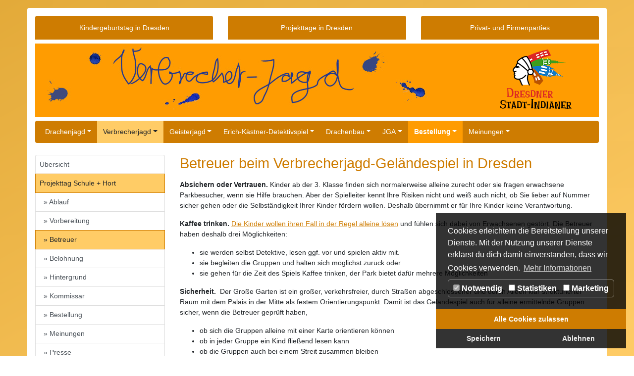

--- FILE ---
content_type: text/html; charset=utf-8
request_url: https://dresdner-stadtindianer.de/verbrecherjagd/projekttag-schule-hort/betreuer/
body_size: 6603
content:
<!DOCTYPE html>
<html dir="ltr" lang="de">
<head>

<meta charset="utf-8">
<!-- 
	============================================
	|                                          |
	| Programmierung und technische Umsetzung: |
	|                                          |
	|             digiturax GmbH               |
	|                                          |
	============================================

	This website is powered by TYPO3 - inspiring people to share!
	TYPO3 is a free open source Content Management Framework initially created by Kasper Skaarhoj and licensed under GNU/GPL.
	TYPO3 is copyright 1998-2025 of Kasper Skaarhoj. Extensions are copyright of their respective owners.
	Information and contribution at https://typo3.org/
-->


<link rel="shortcut icon" href="/typo3conf/ext/dx_stadtindianer_design/Resources/Public/Images/Favicons/Si/favicon.ico" type="image/x-icon">
<title>Die Betreuer bei der Verbrecherjagd für Schule + Hort</title>
<meta name="generator" content="TYPO3 CMS" />
<meta name="description" content="Wenn die Betreuer der Selbständigkeit ihrer Kinder vertrauen, können sie die Gruppen auch alleine ermitteln lassen und im Café entspannen. " />
<meta name="viewport" content="width=device-width, initial-scale=1, shrink-to-fit=no" />
<meta name="author" content="Lutz Müller" />
<meta name="robots" content="index, follow" />
<meta property="og:title" content="Die Betreuer bei der Verbrecherjagd für Schule + Hort" />
<meta property="og:description" content="Wenn die Betreuer der Selbständigkeit ihrer Kinder vertrauen, können sie die Gruppen auch alleine ermitteln lassen und im Café entspannen." />
<meta name="twitter:card" content="summary" />
<meta name="twitter:title" content="Die Betreuer bei der Verbrecherjagd für Schule + Hort" />
<meta name="twitter:description" content="Wenn die Betreuer der Selbständigkeit ihrer Kinder vertrauen, können sie die Gruppen auch alleine ermitteln lassen und im Café entspannen." />
<meta name="copyright" content="Dresdner Stadtindianer" />
<meta name="revisit-after" content="7 days" />
<meta name="msapplication-tilecolor" content="#ffffff" />
<meta name="msapplication-tileimage" content="/typo3conf/ext/dx_stadtindianer_design/Resources/Public/Images/Favicons/Si/favicon-96x96.png" />
<meta name="date" content="2019-06-10" />


<link rel="stylesheet" type="text/css" href="/typo3temp/assets/compressed/merged-3fc78c7408acd8b5b5a71f84a58c2241-da6425546f56fcff7a6a24046e7e8220.css?1679406217" media="all">



<script src="/typo3temp/assets/compressed/merged-8678f2254ae3ec9d4c64e3930d749c50-f8e6f12236ae721a2c9194b36184a628.js?1559633500" type="text/javascript"></script>


<link rel="apple-touch-icon" href="/typo3conf/ext/dx_stadtindianer_design/Resources/Public/Images/Favicons/Si/favicon-180x180.png">
        <link rel="icon" href="/typo3conf/ext/dx_stadtindianer_design/Resources/Public/Images/Favicons/Si/favicon-192x192.png" type="image/png" sizes="192x192">
        <link rel="icon" href="/typo3conf/ext/dx_stadtindianer_design/Resources/Public/Images/Favicons/Si/favicon-180x180.png" type="image/png" sizes="180x180">
        <link rel="icon" href="/typo3conf/ext/dx_stadtindianer_design/Resources/Public/Images/Favicons/Si/favicon-96x96.png" type="image/png" sizes="96x96">
        <link rel="icon" href="/typo3conf/ext/dx_stadtindianer_design/Resources/Public/Images/Favicons/Si/favicon-64x64.png" type="image/png" sizes="64x64">
        <link rel="icon" href="/typo3conf/ext/dx_stadtindianer_design/Resources/Public/Images/Favicons/Si/favicon-32x32.png" type="image/png" sizes="32x32">
        <link rel="icon" href="/typo3conf/ext/dx_stadtindianer_design/Resources/Public/Images/Favicons/Si/favicon-16x16.png" type="image/png" sizes="16x16"><script data-ignore="1" data-cookieconsent="statistics" type="text/plain" async src="https://www.googletagmanager.com/gtag/js?id=G-EPKC2VDVL5"></script><script data-ignore="1" data-cookieconsent="statistics" type="text/plain">window.dataLayer = window.dataLayer || []; function gtag(){dataLayer.push(arguments);}gtag('js', new Date()); gtag('config', 'G-EPKC2VDVL5');</script><script data-ignore="1" data-cookieconsent="statistics" type="text/plain"></script>
<link rel="canonical" href="https://dresdner-stadtindianer.de/verbrecherjagd/projekttag-schule-hort/betreuer/"/>
</head>
<body>
<noscript>
    <div class="text-center w-100">
        <div class="alert alert-warning" role="alert">Bitte aktivieren Sie JavaScript in Ihrem Browser, um unsere Webseite optimal nutzen zu können.</div>
    </div>
</noscript>
<div class="container dx-container">
    <div class="bg-white rounded mt-3 mb-3 p-2 p-md-3 dx-page-wrapper">
        <header>
    <div class="row dx-header-topline">
        <div class="col-md-4"><a href="/kindergeburtstag-in-dresden/" title="Kindergeburtstag feiern in Dresden">Kindergeburtstag in Dresden</a></div><div class="col-md-4"><a href="/projekttage-in-dresden/" title="Projekttage in Dresden">Projekttage in Dresden</a></div><div class="col-md-4"><a href="/privat-und-firmenparties/" title="Draußen-Spiele für Privat- und Firmenfeiern">Privat- und Firmenparties</a></div>
    </div>
    <div class="row">
        <div class="col-md-12">
            <div class="dx-header-image mt-2">
                <div class="row">
                    <div class="col-md-9">
                        <div class="dx-header">
                            <div id="dx-header-game"><img src="/fileadmin/user_upload/Header/header-verbrecherjagd.jpg" alt=""></div>
                        </div>
                    </div>
                    <div class="col-md-3" id="dx-header-logo">
                        <a title="Zur Startseite" href="/">
                            <img src="/typo3conf/ext/dx_stadtindianer_design/Resources/Public/Images/stadtindianer-logo.png" alt="" class="navline pt-1 pl-2" />
                        </a>
                    </div>
                </div>
            </div>
        </div>
    </div>
    <div class="dx-nav mt-2 mb-4">     
        <nav class="navbar navbar-expand-xl navbar-dark bg-primary rounded px-0 px-md-2">
            <button class="navbar-toggler ml-auto float-right my-2 mr-2" type="button" data-toggle="collapse" data-target="#navbar-collapse" aria-controls="navbar-collapse" aria-expanded="false" aria-label="Toggle navigation">
                <span class="navbar-toggler-icon"></span>
            </button>
            <div class="collapse navbar-collapse" id="navbar-collapse">
                <ul class="navbar-nav"><li class="nav-item dropdown" id="nav-item-291"><a href="/drachenjagd/uebersicht/" title="Drachenjagd" class="nav-link dropdown-toggle" role="button" data-toggle="dropdown" aria-haspopup="true" aria-expanded="false">Drachenjagd</a><div class="dropdown-menu mt-0 rounded-bottom"><a href="/drachenjagd/uebersicht/" title="Die Drachenjagd für 5-8jährige im Überblick" class="dropdown-item">Übersicht</a><a href="/drachenjagd/projekttag-kita-schule-hort/ablauf/" title="Die Drachenjagd als Projekttag für Kita, Schule + Hort" class="dropdown-item">Projekttag Kita, Schule + Hort</a><a href="/drachenjagd/kindergeburtstag/ablauf/" title="Kindergeburtstag" class="dropdown-item">Kindergeburtstag</a></div></li><li class="nav-item dropdown active"><a href="/verbrecherjagd/uebersicht/" title="Verbrecherjagd in Dresden für Kindergeburtstage und Projekttage" class="nav-link dropdown-toggle" role="button" data-toggle="dropdown" aria-haspopup="true" aria-expanded="false">Verbrecherjagd</a><div class="dropdown-menu mt-0 rounded-bottom"><a href="/verbrecherjagd/uebersicht/" title="Die Verbrecherjagd in Dresden im Überblick" class="dropdown-item">Übersicht</a><a href="/verbrecherjagd/projekttag-schule-hort/" title="Die Verbrecherjagd als Projekttag für Schule + Hort" class="dropdown-item active">Projekttag Schule + Hort</a><a href="/verbrecherjagd/kindergeburtstag/" title="Verbrecherjagd zum Kindergeburtstag in Dresden" class="dropdown-item">Kindergeburtstag</a></div></li><li class="nav-item dropdown" id="nav-item-17"><a href="/geisterjagd/uebersicht/" title="Geisterjagd für Kindergeburtstage und Projekttage in Dresden" class="nav-link dropdown-toggle" role="button" data-toggle="dropdown" aria-haspopup="true" aria-expanded="false">Geisterjagd</a><div class="dropdown-menu mt-0 rounded-bottom"><a href="/geisterjagd/uebersicht/" title="Die Geisterjagd in Dresden im Überblick" class="dropdown-item">Übersicht</a><a href="/geisterjagd/projekttag-schule-hort/ablauf/" title="Die Geisterjagd als Projekttag für Schule und Hort" class="dropdown-item">Projekttag Schule + Hort</a><a href="/geisterjagd/kindergeburtstag/" title="Die Geisterjagd als Kindergeburtstag in Dresden" class="dropdown-item">Kindergeburtstag</a></div></li><li class="nav-item dropdown" id="nav-item-29"><a href="/erich-kaestner-detektivspiel/uebersicht/" title="Das Erich-Kästner-Detektivspiel für JUgendliche und Erwachsene" class="nav-link dropdown-toggle" role="button" data-toggle="dropdown" aria-haspopup="true" aria-expanded="false">Erich-Kästner-Detektivspiel</a><div class="dropdown-menu mt-0 rounded-bottom"><a href="/erich-kaestner-detektivspiel/uebersicht/" title="Das Erich-Kästner-Detektivspiel im Überblick" class="dropdown-item">Übersicht</a><a href="/erich-kaestner-detektivspiel/schule-und-verein/" title="Das Erich-Kästner-Detektivspiel für Schule und Verein" class="dropdown-item">Schule und Verein</a><a href="/erich-kaestner-detektivspiel/privat-und-firmenfeiern/" title="Das Kästner-Spiel für Prvat- und Firmen-Feiern" class="dropdown-item">Privat- und Firmenfeiern</a></div></li><li class="nav-item dropdown" id="nav-item-493"><a href="/drachenbau/papier-drachen-ab-6-jahre/" title="Drachenbau-Projekte für jedes Alter" class="nav-link dropdown-toggle" role="button" data-toggle="dropdown" aria-haspopup="true" aria-expanded="false">Drachenbau</a><div class="dropdown-menu mt-0 rounded-bottom"><a href="/drachenbau/papier-drachen-ab-6-jahre/" title="Drachen-Bau aus A4-Blättern in Dresden" class="dropdown-item">Papier-Drachen (ab 6 Jahre)</a><a href="/drachenbau/regenbogen-kette-ab-9-jahre/" title="Drachenkette Regenbogen" class="dropdown-item">Regenbogen-Kette (ab 9 Jahre)</a><a href="/drachenbau/paedagogen-workshop/" title="Pädagogen-Workshop Drachenketten-Bau" class="dropdown-item">Pädagogen-Workshop</a></div></li><li class="nav-item dropdown" id="nav-item-276"><a href="/junggesellenabschied/ablauf/" title="JGA" class="nav-link dropdown-toggle" role="button" data-toggle="dropdown" aria-haspopup="true" aria-expanded="false">JGA</a><div class="dropdown-menu mt-0 rounded-bottom"><a href="/junggesellenabschied/ablauf/" title="Ablauf" class="dropdown-item">Ablauf</a><a href="/junggesellenabschied/vorbereitung/" title="Vorbereitung" class="dropdown-item">Vorbereitung</a><a href="/junggesellenabschied/spiele-auswahl/" title="Spiele-Auswahl" class="dropdown-item">Spiele-Auswahl</a><a href="/junggesellenabschied/ehe-trainer/" title="Ehe-Trainer" class="dropdown-item">Ehe-Trainer</a><a href="/junggesellenabschied/bestellung/" title="Bestellung" class="dropdown-item">Bestellung</a><a href="/junggesellenabschied/meinungen/" title="Alle Meinungen und Feedback zum Junggesellenabschied" class="dropdown-item">Meinungen</a><a href="/junggesellenabschied/presse/" title="Presse" class="dropdown-item">Presse</a></div></li><li class="nav-item dropdown" id="nav-item-75"><a href="/bestellung/drachenjagd/" title="Bestellung" class="nav-link dropdown-toggle" role="button" data-toggle="dropdown" aria-haspopup="true" aria-expanded="false">Bestellung</a><div class="dropdown-menu mt-0 rounded-bottom"><a href="/bestellung/drachenjagd/" title="Freie Termine und Bestellung der Drachenbjagd" class="dropdown-item">Drachenjagd</a><a href="/bestellung/geisterjagd/" title="Freie Termine und Bestellung der Geisterjagd" class="dropdown-item">Geisterjagd</a><a href="/bestellung/erich-kaestner-detektivspiel/" title="Freie Termine für das Erich-Kästner-Detektivspiel" class="dropdown-item">Erich-Kästner-Detektivspiel</a><a href="/bestellung/verbrecherjagd/" title="Freie Termine und Bestellung der Verbrecherjagd" class="dropdown-item">Verbrecherjagd</a><a href="/bestellung/junggesellenabschied/" title="Bestellung" class="dropdown-item">Junggesellenabschied</a><a href="/bestellung/regenbogen-kette/" title="Termine und Bestellung für den Regenbogen-Drachenbau" class="dropdown-item">Regenbogen-Kette</a><a href="/bestellung/papier-drachen-bau/" title="Freie Termine und Bestellung des Papier-Drachen-Baus" class="dropdown-item">Papier-Drachen-Bau</a><a href="/bestellung/oster-alarm/" title="Oster-Alarm" class="dropdown-item">Oster-Alarm</a></div></li><li class="nav-item dropdown" id="nav-item-772"><a href="/meinungen/drachenjagd/lehrer-erzieher/" title="Meinungen" class="nav-link dropdown-toggle" role="button" data-toggle="dropdown" aria-haspopup="true" aria-expanded="false">Meinungen</a><div class="dropdown-menu mt-0 rounded-bottom"><a href="/meinungen/drachenjagd/lehrer-erzieher/" title="Alle Meinungen zur Drachenjagd in Dresden" class="dropdown-item">Drachenjagd</a><a href="/meinungen/geisterjagd/lehrer-erzieher/" title="Alle Meinungen zur Geisterjagd in Dresden" class="dropdown-item">Geisterjagd</a><a href="/meinungen/erich-kaestner-detektivspiel/lehrer-jugendwarte/" title="Alle Meinungen und Feedback zum Erich-Kästner-Detektivspiel" class="dropdown-item">Erich-Kästner-Detektivspiel</a><a href="/meinungen/verbrecherjagd/lehrer-erzieher/" title="Alle Meinungen und Feedback zur Verbrecherjagd" class="dropdown-item">Verbrecherjagd</a><a href="/meinungen/junggesellenabschied/" title="Alle Meinungen und Feedback zum Junggesellenabschied" class="dropdown-item">Junggesellenabschied</a><a href="/meinungen/drachenbau-regenbogen/lehrer-erzieher/" title="Alle Meinungen und Feedback zum Drachenbau Regenbogen" class="dropdown-item">Drachenbau Regenbogen</a><a href="/meinungen/drachenbau-papier-drachen/" title="Drachenbau Papier-Drachen" class="dropdown-item">Drachenbau Papier-Drachen</a></div></li></ul>
            </div>
        </nav>
    </div>
</header>
        <div class="row">
            
                    <aside class="col-md-3">
                        <div class="list-group mb-4"><a href="/verbrecherjagd/uebersicht/" title="Die Verbrecherjagd in Dresden im Überblick" class="list-group-item list-group-item-action">Übersicht</a><a href="/verbrecherjagd/projekttag-schule-hort/" title="Die Verbrecherjagd als Projekttag für Schule + Hort" class="list-group-item list-group-item-action active">Projekttag Schule + Hort</a><a href="/verbrecherjagd/projekttag-schule-hort/ablauf/" title="Ablauf der Verbrecherjagd für Schule + Hort" class="list-group-item list-group-item-action list-group-item-level-2">&raquo;&nbsp;Ablauf</a><a href="/verbrecherjagd/projekttag-schule-hort/vorbereitung/" title="Vorbereitung der Verbrecherjagd für Schule + Hort" class="list-group-item list-group-item-action list-group-item-level-2">&raquo;&nbsp;Vorbereitung</a><a href="/verbrecherjagd/projekttag-schule-hort/betreuer/" title="Die Betreuer bei der Verbrecherjagd für Schule + Hort" class="list-group-item list-group-item-action list-group-item-level-2 active">&raquo;&nbsp;Betreuer</a><a href="/verbrecherjagd/projekttag-schule-hort/belohnung/" title="Die Belohnung bei der Verbrecherjagd für Schule + Hort" class="list-group-item list-group-item-action list-group-item-level-2">&raquo;&nbsp;Belohnung</a><a href="/verbrecherjagd/projekttag-schule-hort/hintergrund/" title="Hintergrund der Verbrecherjagd für Schule und Hort" class="list-group-item list-group-item-action list-group-item-level-2">&raquo;&nbsp;Hintergrund</a><a href="/verbrecherjagd/projekttag-schule-hort/kommissar/" title="Der Kommissar bei der Verbrecherjagd für Schule und Hort" class="list-group-item list-group-item-action list-group-item-level-2">&raquo;&nbsp;Kommissar</a><a href="/verbrecherjagd/projekttag-schule-hort/bestellung/" title="Bestellung der Verbrecherjagd für Schule + Hort" class="list-group-item list-group-item-action list-group-item-level-2">&raquo;&nbsp;Bestellung</a><a href="/verbrecherjagd/projekttag-schule-hort/meinungen/" title="Meinungen von Schulen und Hoten zur Verbrecherjagd bei Projekttagen" class="list-group-item list-group-item-action list-group-item-level-2">&raquo;&nbsp;Meinungen</a><a href="/verbrecherjagd/projekttag-schule-hort/presse/" title="Presse" class="list-group-item list-group-item-action list-group-item-level-2">&raquo;&nbsp;Presse</a><a href="/verbrecherjagd/projekttag-schule-hort/haeufige-fragen/" title="Häufige Fragen" class="list-group-item list-group-item-action list-group-item-level-2">&raquo;&nbsp;Häufige Fragen</a><a href="/verbrecherjagd/projekttag-schule-hort/echte-detektive/" title="Echte Detektive über ihre Arbeit und die Verbrecherjagd" class="list-group-item list-group-item-action list-group-item-level-2">&raquo;&nbsp;Echte Detektive</a><a href="/verbrecherjagd/kindergeburtstag/" title="Verbrecherjagd zum Kindergeburtstag in Dresden" class="list-group-item list-group-item-action">Kindergeburtstag</a></div>
                    </aside>
                    <main class="col-md-9">
                        
    
<a id="c61"></a><header><h1 class="">
				Betreuer beim Verbrecherjagd-Geländespiel in Dresden
			</h1></header><p><strong>Absichern oder Vertrauen.</strong> Kinder ab der 3. Klasse finden sich normalerweise alleine zurecht oder sie fragen erwachsene Parkbesucher, wenn sie Hilfe brauchen. Aber der Spielleiter kennt Ihre Risiken nicht und weiß auch nicht, ob Sie lieber auf Nummer sicher gehen oder die Selbständigkeit Ihrer Kinder fördern wollen. Deshalb übernimmt er für Ihre Kinder keine Verantwortung.</p><p><strong>Kaffee trinken. </strong><a href="/verbrecherjagd/projekttag-schule-hort/hintergrund/" class="internal-link">Die Kinder wollen ihren Fall in der Regel alleine lösen</a> und fühlen sich dabei von Erwachsenen gestört. Die Betreuer haben deshalb drei Möglichkeiten:</p><ul><li>sie werden selbst Detektive, lesen ggf. vor und spielen aktiv mit.</li><li>sie begleiten die Gruppen und halten sich möglichst zurück oder</li><li>sie gehen für die Zeit des Spiels Kaffee trinken, der Park bietet dafür mehrere Möglichkeiten</li></ul><p><strong>Sicherheit.</strong>&nbsp; Der Große Garten ist ein großer, verkehrsfreier, durch Straßen abgeschlossener und durch Alleen klar strukturierter Raum mit dem Palais in der Mitte als festem Orientierungspunkt. Damit ist das Geländespiel auch für alleine ermittelnde Gruppen sicher, wenn die Betreuer geprüft haben,</p><ul><li>ob sich die Gruppen alleine mit einer Karte orientieren können</li><li>ob in jeder Gruppe ein Kind fließend lesen kann</li><li>ob die Gruppen auch bei einem Streit zusammen bleiben</li><li>ob &quot;unsichere Kantonisten&quot; besonders beaufsichtigt werden müssen</li><li>ob in jeder Gruppe eine Uhr ist</li></ul><p><strong>Gefahren.</strong> Zwei Quadratkilometer waldähnlicher Park sind groß genug, um darin die Orientierung zu verlieren oder die Zeit zu vergessen. Die Kinder passieren offene Gewässer und können fehltreten oder stürzen. In über 2.000 Veranstaltungen ist noch keinem der etwa 60.000 Kinder etwas passiert. Im schlimmsten Fall haben sich einzelne Kinder von der Gruppe getrennt und verlaufen oder ganze Gruppen wussten nicht mehr weiter. Wiedergefunden hat der Spielleiter bisher alle.</p><p><strong>Abwägung:</strong> Entscheiden Sie bitte vor dem Geländespiel, ob Sie die Kinder begleiten wollen oder nicht. Während des Spiels ist es dafür zu spät. Etwa die Hälfte der Pädagogen lässt die Kinder alleine laufen, die andere begleitet sie. Bisher haben die Betreuer immer richtig entschieden. Wenn Sie unsicher sind, gehen Sie mit oder bitten Sie Eltern oder Großeltern, eine Gruppe zu übernehmen.</p><p><strong>Fauler Kompromis:</strong> Viele Betreuer glauben, eine verabredete Bank, an der sie ansprechbar sind oder Stichproben-Besuche bei den Gruppen wären ein guter Kompromiss. Dafür ist der Große Garten leider&nbsp; zu groß. Das funktioniert nicht und ist gefährlich.</p><p><strong>Unterstützung:</strong> Das Geländespiel wird nur von einem Spielleiter betreut, der alle Gruppen ein bis zwei Mal anfährt, ggf. hilft, motiviert und kontrolliert.</p><p>Weiter zu <a href="/verbrecherjagd/projekttag-schule-hort/bestellung/" class="internal-link">Bestellung</a></p>



                        
                    </main>
                
        </div>
        <footer class="mt-2 pt-3">
    <ul><li><a href="/sonstiges/ihre-meinung/zur-drachenjagd/als-lehrer-erzieher/" title="Ihre Meinung">Ihre Meinung</a></li><li><a href="/sonstiges/presse/geisterjagd/" title="Presse">Presse</a></li><li><a href="/sonstiges/kontakt/" title="Kontakt zum Dresdner Stadtindianer">Kontakt</a></li><li><a href="/sonstiges/partner/" title="Partner">Partner</a></li><li><a href="/sonstiges/sitemap/" title="Sitemap">Sitemap</a></li><li><a href="/sonstiges/agb/" title="AGB">AGB</a></li><li><a href="/sonstiges/datenschutz/" title="Datenschutz">Datenschutz</a></li><li><a href="/sonstiges/impressum/" title="Impressum">Impressum</a></li></ul>
</footer> 
    </div>
</div>

<script src="/typo3temp/assets/compressed/merged-57baaa44db656c9a7a9e6d88bd0fa042-5189feeceab1fa2444cbd2cb80527dc4.js?1666261055" type="text/javascript"></script>

<!--
  ~ Copyright (c) 2021.
  ~
  ~ @category   TYPO3
  ~
  ~ @copyright  2021 Dirk Persky (https://github.com/DirkPersky)
  ~ @author     Dirk Persky <info@dp-wired.de>
  ~ @license    MIT
  -->



<!-- Begin Cookie Consent plugin by Dirk Persky - https://github.com/DirkPersky/typo3-dp_cookieconsent -->
<script type="text/plain" data-ignore="1" data-dp-cookieDesc="layout">
    Cookies erleichtern die Bereitstellung unserer Dienste. Mit der Nutzung unserer Dienste erklärst du dich damit einverstanden, dass wir Cookies verwenden.


    <a aria-label="learn more about cookies"
       role=button tabindex="0"
       class="cc-link"
       href="/sonstiges/datenschutz/"
       rel="noopener noreferrer nofollow"
       target="_blank"
    >
        Mehr Informationen
    </a>


</script>
<script type="text/plain" data-ignore="1" data-dp-cookieSelect="layout">
    <div class="dp--cookie-check" xmlns:f="http://www.w3.org/1999/html">
    <label for="dp--cookie-require">
        <input type="hidden" name="" value="" /><input disabled="disabled" class="dp--check-box" id="dp--cookie-require" type="checkbox" name="" value="" checked="checked" />
        Notwendig
    </label>
    <label for="dp--cookie-statistics">
        <input class="dp--check-box" id="dp--cookie-statistics" type="checkbox" name="" value="" />
        Statistiken
    </label>
    <label for="dp--cookie-marketing">
        <input class="dp--check-box" id="dp--cookie-marketing" type="checkbox" name="" value="" />
        Marketing
    </label>
</div>

</script>
<script type="text/plain" data-ignore="1" data-dp-cookieRevoke="layout">
    <div class="cc-revoke dp--revoke {{classes}}">
    <i class="dp--icon-fingerprint"></i>
    <span class="dp--hover">Cookies</span>
</div>



</script>
<script type="text/plain" data-ignore="1" data-dp-cookieIframe="layout">
    <div class="dp--overlay-inner">
    <div class="dp--overlay-header">{{notice}}</div>
    <div class="dp--overlay-description">{{desc}}</div>
    <div class="dp--overlay-button">
        <button class="db--overlay-submit" onclick="window.DPCookieConsent.forceAccept(this)"
                data-cookieconsent="{{type}}" {{style}}>
        {{btn}}
        </button>
    </div>
</div>

</script>
<script type="text/javascript" data-ignore="1">
    window.cookieconsent_options = {
        overlay: {
            notice: true,
            box: {
                background: '#212529',
                text: '#fff'
            },
            btn: {
                background: '#369',
                text: '#fff'
            }
        },
        content: {
            message:'Cookies erleichtern die Bereitstellung unserer Dienste. Mit der Nutzung unserer Dienste erklärst du dich damit einverstanden, dass wir Cookies verwenden.',
            dismiss:'Cookies zulassen!',
            allow:'Speichern',
            deny: 'Ablehnen',
            link:'Mehr Informationen',
            href:'/sonstiges/datenschutz/',
            target:'_blank',
            'allow-all': 'Alle Cookies zulassen',

            media: {
                notice: 'Externe Medien',
                desc: 'Durch das Laden dieser Ressource wird eine Verbindung zu externen Servern hergestellt, die ggf. Cookies und andere Tracking-Technologien verwenden, um die Benutzererfahrung zu personalisieren und zu verbessern.',
                btn: 'Erlaube Cookies und lade diese Ressource',
            }
        },
        theme: 'edgeless',
        position: 'bottom-right',
        type: 'opt-in',
        revokable: true,
        reloadOnRevoke: false,
        checkboxes: {"statistics":"false","marketing":"false"},
        palette: {
            popup: {
                background: 'rgba(0,0,0,.8)',
                text: '#fff'
            },
            button: {
                background: '#ce7c01',
                text: '#fff',
            }
        }
    };
</script>
<!-- End Cookie Consent plugin -->
    <script>
        jQuery(document).ready(function() {
            if(jQuery('#dx-modal').length ) {
                jQuery('#dx-modal').modal('show');
            }
        }); 
    </script>    <script>
        jQuery(document).ready(function() {
            if(jQuery('#dx-feedback-panel').length ) {
                jQuery("#dx-feedback-panel-trigger button").click(function(e) {
                    st = jQuery("#dx-feedback-panel").css('overflow');
                    if(st == 'hidden') {
                        jQuery('#dx-feedback-panel').css('height', 'auto');
                        jQuery('#dx-feedback-panel').css('overflow', 'auto');   
                        jQuery("#dx-feedback-panel-trigger button").text('Meinungen verbergen');
                        jQuery("#dx-feedback-panel-shadow").hide();
                    } else {
                        jQuery('#dx-feedback-panel').css('height', '800px');
                        jQuery('#dx-feedback-panel').css('overflow', 'hidden');
                        jQuery("#dx-feedback-panel-trigger button").text('Alle Meinungen anzeigen');
                        jQuery("#dx-feedback-panel-shadow").show();
                    }
                    e.preventDefault(); 
                });
            }
        }); 
    </script>
</body>
</html>